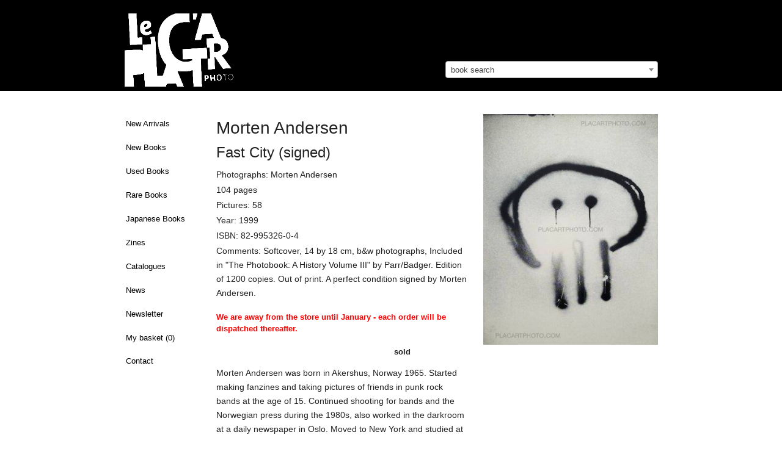

--- FILE ---
content_type: text/html; charset=utf-8
request_url: https://www.placartphoto.com/book/753/fast_city_(signed)-morten_andersen
body_size: 7282
content:
<!DOCTYPE html>
<head>
  <title>Morten Andersen: Fast City (signed), , 1999 | Bookshop Le Plac'Art Photo</title>
  <meta charset="utf-8" />
  <link rel="bookmark icon" href="/favicon.ico">
  <link rel="shorcut icon" href="/favicon.ico">

  <!-- Set the viewport width to device width for mobile -->
  <meta name="viewport" content="width=device-width, initial-scale=1.0" />
  <meta name="keywords" lang="en" content="Morten Andersen,Fast City (signed),,1999" >
  <meta name="description" lang="en" content="Morten Andersen,Fast City (signed),,1999">
  <meta property="og:title" content="Morten Andersen, Fast City (signed), , 1999 | Bookshop Le Plac'Art Photo">
  <meta property="og:site_name" content="Le Plac'Art Photo">
  <meta property="og:image" content="https://www.placartphoto.com/media/PlacArt/Book_Image/image/6709/scalex/300;.jpg">
  <!-- paulirish.com/2008/conditional-stylesheets-vs-css-hacks-answer-neither/ -->
<!--[if lt IE 7]> <html class="no-js lt-ie9 lt-ie8 lt-ie7" lang="en"> <![endif]-->
<!--[if IE 7]>    <html class="no-js lt-ie9 lt-ie8" lang="en"> <![endif]-->
<!--[if IE 8]>    <html class="no-js lt-ie9" lang="en"> <![endif]-->
<!--[if gt IE 8]><!--> <html lang="en"> <!--<![endif]--><link rel="stylesheet" type="text/css" href="/develop/stylesheets/main.css?3.32"></link>
<script>
    var require = {
        urlArgs: "bust=v3.32"
    };
    var prefix = "https://www.placartphoto.com/";
        var paypal_payed = 0;
</script>
<script src="/develop/javascripts/require/require.min.js"></script>
<script>
    require(['/develop/javascripts/common.js'], function (common) {
    });
</script>
<!-- IE Fix for HTML5 Tags -->
<!--[if lt IE 9]>
  <link rel="stylesheet" href="/develop/stylesheets/presentation_ie.css">
  <script src="http://html5shiv.googlecode.com/svn/trunk/html5.js"></script>
<![endif]-->

<script>
  var _gaq = _gaq || [];
  _gaq.push(['_setAccount', 'UA-62384253-1']);
  _gaq.push(['_trackPageview']);

  (function() {
    var ga = document.createElement('script'); ga.type = 'text/javascript'; ga.async = true;
    ga.src = ('https:' == document.location.protocol ? 'https://ssl' : 'http://www') + '.google-analytics.com/ga.js';
    var s = document.getElementsByTagName('script')[0]; s.parentNode.insertBefore(ga, s);
  })();
</script>

</head>
<body>
<style type="text/css">
/* http://www.brunildo.org/test/img_center.html */
.wraptocenter {
    display: table-cell;
    text-align: center;
    vertical-align: middle;
    width: 350px,
    height: 300px;
    background-color: #a9a397;
}
.wraptocenter * {
    vertical-align: middle;
}
/*\*//*/
.wraptocenter {
    display: block;
}
.wraptocenter span {
    display: inline-block;
    height: 100%;
    width: 1px;
}
/**/
</style>
<!--[if lt IE 8]><style>
.wraptocenter span {
    display: inline-block;
    height: 100%;
}
</style><![endif]-->
<nav data-topbar role="navigation"  class="top-bar data-topbar show-for-medium-only">
  <ul class="title-area">
    <li class="name">
    </li>
    <li class="toggle-topbar menu-icon"><a href="#"><span>Menu</span></a></li>
  </ul>
  <section class="top-bar-section">
    <!-- Right Nav Section -->
    <ul class="right">
    

	<li ><a href="https://www.placartphoto.com/latest" class="navig-button">New Arrivals</a></li>
<li ><a href="https://www.placartphoto.com/category/new_books" class="navig-button">New Books</a></li>
<li ><a href="https://www.placartphoto.com/category/used_books" class="navig-button">Used Books</a></li>
<li ><a href="https://www.placartphoto.com/category/rare_books" class="navig-button" >Rare Books</a></li>
<li ><a href="https://www.placartphoto.com/japanese" class="navig-button" >Japanese Books</a></li>
<li ><a href="https://www.placartphoto.com/category/zine" class="navig-button" >Zines</a></li>
<!-- li ><a href="https://www.placartphoto.com/category/catalogue_night" class="navig-button" >Catalogue "Night"</a></li -->
<li ><a href="https://www.placartphoto.com/catalogues" class="navig-button" >Catalogues</a></li>
<li ><a href="https://www.placartphoto.com/news" class="navig-button">News</a></li>
<li ><a href="https://www.placartphoto.com/newsletter" class="navig-button">Newsletter</a></li>
<!-- li ><a href="https://www.placartphoto.com/category/all_books" class="navig-button">All books</a></li -->
<li ><a href="https://www.placartphoto.com/basket">My basket&nbsp;(<span class="simpleCart_quantity"></span>)</a>
<li ><a href="https://www.placartphoto.com/contact">Contact</a>



    </ul>
  </section>
</nav>
<nav data-topbar role="navigation"  class="top-bar data-topbar show-for-small hider-for-medium-only">
  <ul class="title-area">
    <li class="name">
    </li>
    <li class="toggle-topbar menu-icon"><a href="#"><span>Menu</span></a></li>
  </ul>
  <section class="top-bar-section">
    <!-- Right Nav Section -->
    <ul class="right">
    

	<li ><a href="https://www.placartphoto.com/latest" class="navig-button">New Arrivals</a></li>
<li ><a href="https://www.placartphoto.com/category/new_books" class="navig-button">New Books</a></li>
<li ><a href="https://www.placartphoto.com/category/used_books" class="navig-button">Used Books</a></li>
<li ><a href="https://www.placartphoto.com/category/rare_books" class="navig-button" >Rare Books</a></li>
<li ><a href="https://www.placartphoto.com/japanese" class="navig-button" >Japanese Books</a></li>
<li ><a href="https://www.placartphoto.com/category/zine" class="navig-button" >Zines</a></li>
<!-- li ><a href="https://www.placartphoto.com/category/catalogue_night" class="navig-button" >Catalogue "Night"</a></li -->
<li ><a href="https://www.placartphoto.com/catalogues" class="navig-button" >Catalogues</a></li>
<li ><a href="https://www.placartphoto.com/news" class="navig-button">News</a></li>
<li ><a href="https://www.placartphoto.com/newsletter" class="navig-button">Newsletter</a></li>
<!-- li ><a href="https://www.placartphoto.com/category/all_books" class="navig-button">All books</a></li -->
<li ><a href="https://www.placartphoto.com/basket">My basket&nbsp;(<span class="simpleCart_quantity"></span>)</a>
<li ><a href="https://www.placartphoto.com/contact">Contact</a>



    </ul>
  </section>
</nav>
<header style="background-color:#000">
  <div class="row">    
    <div class="large-7 columns" style="padding-bottom:0">
      <h2 style="margin-top:22px;padding-left:0">
        <a href="https://www.placartphoto.com/" class="home" title="Homepage"><img src="https://www.placartphoto.com/images/logo.png" style="height:120px" border="0"></a>
        <div style="float:right;margin-top:-14px;font-size:12px;font-weight:normal;padding-right:5px">
        </div>
      </h2>
    </div>
    <div class="large-5 columns hide-for-small hide-for-medium-only" style="padding-bottom:0;margin-top:100px">
      <select class="js-data-example-ajax" style="font-weight:normal;color:#999;width:100%">
        <option value="3620194" selected="selected" style="font-weight:normal;color:#999">book search</option>
      </select>
    </div>
  </div>
</header>


<div class="large-12 columns show-for-small hide-for-medium hide-for-large" style="padding-bottom:0;margin-top:20px">
  <select class="js-data-example-ajax" style="font-weight:normal;color:#999;width:100%">
    <option value="3620194" selected="selected" style="font-weight:normal;color:#999">book search</option>
  </select>
</div>



<!-- pre></pre -->

<!-- begin main content section -->
<br clear="all">
<div class="main">
  <div class="row">
    <br clear="all">
    <div class="large-2 columns">
          

<ul class="side-nav hide-for-small hide-for-medium" style="padding-top:0">
	<li ><a href="https://www.placartphoto.com/latest" class="navig-button">New Arrivals</a></li>
<li ><a href="https://www.placartphoto.com/category/new_books" class="navig-button">New Books</a></li>
<li ><a href="https://www.placartphoto.com/category/used_books" class="navig-button">Used Books</a></li>
<li ><a href="https://www.placartphoto.com/category/rare_books" class="navig-button" >Rare Books</a></li>
<li ><a href="https://www.placartphoto.com/japanese" class="navig-button" >Japanese Books</a></li>
<li ><a href="https://www.placartphoto.com/category/zine" class="navig-button" >Zines</a></li>
<!-- li ><a href="https://www.placartphoto.com/category/catalogue_night" class="navig-button" >Catalogue "Night"</a></li -->
<li ><a href="https://www.placartphoto.com/catalogues" class="navig-button" >Catalogues</a></li>
<li ><a href="https://www.placartphoto.com/news" class="navig-button">News</a></li>
<li ><a href="https://www.placartphoto.com/newsletter" class="navig-button">Newsletter</a></li>
<!-- li ><a href="https://www.placartphoto.com/category/all_books" class="navig-button">All books</a></li -->
<li ><a href="https://www.placartphoto.com/basket">My basket&nbsp;(<span class="simpleCart_quantity"></span>)</a>
<li ><a href="https://www.placartphoto.com/contact">Contact</a>

</ul>


    </div>
    <div class="large-10 columns">
    <!--    <a href="http://placartphoto.com/2015/05/20/le_placart_photo_at_the_london_photograph_fair_special_edition"><b style="font-size:16px">>> Le Plac'Art Photo at "The London Photograph Fair : Special Edition" << </b></a><br><br> -->
          <!-- b>We are away until end of July - orders and shipping will be processed thereafter.</b><br><br -->


      <div class="row">
<div class="large-5 columns show-for-small">
    <h1 style="font-size:28px">Fast City (signed)</h1>
    
      
      <img src="https://www.placartphoto.com/media/PlacArt/Book_Image/image/6709/scalex/360;morten_andersen_fast_city_(signed).jpg"  data-retina="https://www.placartphoto.com/media/PlacArt/Book_Image/image/6709/scalex/720;morten_andersen_fast_city_(signed).jpg" width="360" alt="Morten Andersen,Fast City (signed)" title="Morten Andersen,Fast City (signed)" >
        <br><br style="margin-top:40px">
      </li>


</div>
<div class="large-7 medium-6  columns simpleCart_shelfItem">
  <h1 style="font-size:28px" class="hide-for-small">Morten Andersen<br><span style="font-size:24px">Fast City (signed)</span></h1><p class="photographs" style="margin-bottom:2px">Photographs: Morten Andersen</p><p class="pages" style="margin-bottom:2px">104 pages</p><p class="pages" style="margin-bottom:2px">Pictures: 58</p><p class="pages" style="margin-bottom:2px">Year: 1999</p><p class="isbn" style="margin-bottom:2px">ISBN: 82-995326-0-4</p><p class="additional" style="margin-bottom:2px">Comments: Softcover, 14 by 18 cm, b&w photographs, Included in "The Photobook: A History Volume III" by Parr/Badger. Edition of 1200 copies. Out of print. A perfect condition signed by Morten Andersen.</p>
  <input type="hidden" value="1" class="item_quantity">
  <div style="display:none;" class="item_weight">351</div>
  <form action="" method="get" class="search_content" style="margin-bottom:0">
    <div class="row" style="margin-top:18px;margin-bottom:14px">
          <div class="large-12 columns">
          <b style="color:#f00">We are away from the store until January - each order will be dispatched thereafter.</b> 
          <br><br>
          </div>
          <div class="small-4 columns">
            <b>sold</b>
        </div>
    </div>
  </form>
  <p class="description" style="margin-bottom:2px"><p>Morten Andersen&nbsp;was born in Akershus, Norway 1965. Started making fanzines and taking pictures of friends in punk rock bands at the age of 15. Continued shooting for bands and the Norwegian press during the 1980s, also worked in the darkroom at a daily newspaper in Oslo. Moved to New York and studied at International Center of Photography in 1990, where his teachers included photographers like Joan Liftin, Nan Goldin, Ken Schles and Larry Clark. Had an internship with Magnum photographer Gilles Peress.</p>
<p>Had his first solo exhibition at Fotogalleriet in Oslo in 1992, since then has had solo and group shows in New Zealand, France, Germany, Greece, Russia, Italy, Austria, Holland, England, Sweden, USA, Norway, Portugal, Switzerland. Has published 18 books of his own work: Fast City (1999), Days of Night (2003), Oslo F. (2005), Leira (2006), White Nights (2006), Fast/Days (2007), ASS TIME GOES BY (2008), Bl&aring; Skog/Blue Forest (2009), Jetlag and Alcohol (2009), Color F (2010), M in M (2011) and Black and Blue (2011).</p>
<p>Fast city is focus on his own town Oslo&nbsp;</p></p>
  <!-- div  style="margin-bottom:3px;float:left;margin-right:5px;font-size:18px;color:#999" class="social">
    <div style="float:left" class="fb-like social" data-send="false" data-layout="button_count" data-show-faces="true"></div>
    <div style="margin-bottom:12px;float:left">&nbsp;&nbsp;|&nbsp;&nbsp;</div>
  </div>
  <div style="float:left" class="social">
    <a href="https://twitter.com/share" class="twitter-share-button" data-via="drastil" data-lang="de">Tweet</a>
    <script>!function(d,s,id){var js,fjs=d.getElementsByTagName(s)[0];if(!d.getElementById(id)){js=d.createElement(s);js.id=id;js.src="//platform.twitter.com/widgets.js";fjs.parentNode.insertBefore(js,fjs);}}(document,"script","twitter-wjs");</script>
  </div -->
  <br clear="all">
<!-- p>
       <a href="http://paris-vintage-photobook.com" target="_blank"><img src="https://josefchladek.com/static/images/pvp_banner.jpg" style="padding:5px;border: 1px solid #ddd;"></a>
       </p>
       <br -->
    <div style="display:none;" class="item_id">753 6709</div>
    <div style="display:none;" class="item_name">Morten Andersen — Fast City (signed)</div>
      
      <div>
      
        <img src="https://www.placartphoto.com/media/PlacArt/Book_Image/image/6710/scalex/410;morten_andersen_fast_city_(signed).jpg"  data-retina="https://www.placartphoto.com/media/PlacArt/Book_Image/image/6710/scalex/820;morten_andersen_fast_city_(signed).jpg" alt="Morten Andersen,Fast City (signed)" title="Morten Andersen,Fast City (signed)">
      </div>
      <br clear="all">
      <div>
      
        <img src="https://www.placartphoto.com/media/PlacArt/Book_Image/image/6711/scalex/410;morten_andersen_fast_city_(signed).jpg"  data-retina="https://www.placartphoto.com/media/PlacArt/Book_Image/image/6711/scalex/820;morten_andersen_fast_city_(signed).jpg" alt="Morten Andersen,Fast City (signed)" title="Morten Andersen,Fast City (signed)">
      </div>
      <br clear="all">
      <div>
      
        <img src="https://www.placartphoto.com/media/PlacArt/Book_Image/image/6712/scalex/410;morten_andersen_fast_city_(signed).jpg"  data-retina="https://www.placartphoto.com/media/PlacArt/Book_Image/image/6712/scalex/820;morten_andersen_fast_city_(signed).jpg" alt="Morten Andersen,Fast City (signed)" title="Morten Andersen,Fast City (signed)">
      </div>
      <br clear="all">
      <div>
      
        <img src="https://www.placartphoto.com/media/PlacArt/Book_Image/image/6713/scalex/410;morten_andersen_fast_city_(signed).jpg"  data-retina="https://www.placartphoto.com/media/PlacArt/Book_Image/image/6713/scalex/820;morten_andersen_fast_city_(signed).jpg" alt="Morten Andersen,Fast City (signed)" title="Morten Andersen,Fast City (signed)">
      </div>
      <br clear="all">
      <div>
      
        <img src="https://www.placartphoto.com/media/PlacArt/Book_Image/image/6714/scalex/410;morten_andersen_fast_city_(signed).jpg"  data-retina="https://www.placartphoto.com/media/PlacArt/Book_Image/image/6714/scalex/820;morten_andersen_fast_city_(signed).jpg" alt="Morten Andersen,Fast City (signed)" title="Morten Andersen,Fast City (signed)">
      </div>
      <br clear="all">
      <div>
      
        <img src="https://www.placartphoto.com/media/PlacArt/Book_Image/image/6715/scalex/410;morten_andersen_fast_city_(signed).jpg"  data-retina="https://www.placartphoto.com/media/PlacArt/Book_Image/image/6715/scalex/820;morten_andersen_fast_city_(signed).jpg" alt="Morten Andersen,Fast City (signed)" title="Morten Andersen,Fast City (signed)">
      </div>
      <br clear="all">
      <div>
      
        <img src="https://www.placartphoto.com/media/PlacArt/Book_Image/image/6716/scalex/410;morten_andersen_fast_city_(signed).jpg"  data-retina="https://www.placartphoto.com/media/PlacArt/Book_Image/image/6716/scalex/820;morten_andersen_fast_city_(signed).jpg" alt="Morten Andersen,Fast City (signed)" title="Morten Andersen,Fast City (signed)">
      </div>
      <br clear="all">
      <div>
      
        <img src="https://www.placartphoto.com/media/PlacArt/Book_Image/image/6717/scalex/410;morten_andersen_fast_city_(signed).jpg"  data-retina="https://www.placartphoto.com/media/PlacArt/Book_Image/image/6717/scalex/820;morten_andersen_fast_city_(signed).jpg" alt="Morten Andersen,Fast City (signed)" title="Morten Andersen,Fast City (signed)">
      </div>
      <br clear="all">
      <div>
      
        <img src="https://www.placartphoto.com/media/PlacArt/Book_Image/image/6718/scalex/410;morten_andersen_fast_city_(signed).jpg"  data-retina="https://www.placartphoto.com/media/PlacArt/Book_Image/image/6718/scalex/820;morten_andersen_fast_city_(signed).jpg" alt="Morten Andersen,Fast City (signed)" title="Morten Andersen,Fast City (signed)">
      </div>
      <br clear="all">
      <div>
      
        <img src="https://www.placartphoto.com/media/PlacArt/Book_Image/image/6719/scalex/410;morten_andersen_fast_city_(signed).jpg"  data-retina="https://www.placartphoto.com/media/PlacArt/Book_Image/image/6719/scalex/820;morten_andersen_fast_city_(signed).jpg" alt="Morten Andersen,Fast City (signed)" title="Morten Andersen,Fast City (signed)">
      </div>
      <br clear="all">

  <p style="margin-top:32px">
    <b>more books by Morten Andersen</b>
  </p>
  <ul class="large-block-grid-3 small-block-grid-2 medium-block-grid-3">
       <li style="margin-top:0px;padding-right:40px;">
       <a href="https://www.placartphoto.com/book/24/white_night_(signed)-morten_andersen"  >
             <img src="https://www.placartphoto.com/media/PlacArt/Book_Image/image/235/scalex/160" data-retina="https://www.placartphoto.com/media/PlacArt/Book_Image/image/235/scalex/320" width="160">
               <p style="font-size:11px;margin-top:8px;margin-bottom:0;padding-bottom:0"><b>White Night (signed)</b><br>
               by Morten Andersen<br>sold
           </a>
         </li>
       <li style="margin-top:0px;padding-right:40px;">
       <a href="https://www.placartphoto.com/book/25/days_of_night_(signed)-morten_andersen"  >
             <img src="https://www.placartphoto.com/media/PlacArt/Book_Image/image/412/scalex/160" data-retina="https://www.placartphoto.com/media/PlacArt/Book_Image/image/412/scalex/320" width="160">
               <p style="font-size:11px;margin-top:8px;margin-bottom:0;padding-bottom:0"><b>Days of Night (signed)</b><br>
               by Morten Andersen<br>sold
           </a>
         </li>
       <li style="margin-top:0px;padding-right:40px;">
       <a href="https://www.placartphoto.com/book/2286/fast_cities-morten_andersen"  >
             <img src="https://www.placartphoto.com/media/PlacArt/Book_Image/image/24859/scalex/160" data-retina="https://www.placartphoto.com/media/PlacArt/Book_Image/image/24859/scalex/320" width="160">
               <p style="font-size:11px;margin-top:8px;margin-bottom:0;padding-bottom:0"><b>Fast Cities</b><br>
               by Morten Andersen<br>Euro 40
           </a>
         </li>
       <li style="margin-top:0px;padding-right:40px;">
       <a href="https://www.placartphoto.com/book/2993/flying_-_bodø_85-86_(signed)-morten_andersen"  >
             <img src="https://www.placartphoto.com/media/PlacArt/Book_Image/image/33357/scalex/160" data-retina="https://www.placartphoto.com/media/PlacArt/Book_Image/image/33357/scalex/320" width="160">
               <p style="font-size:11px;margin-top:8px;margin-bottom:0;padding-bottom:0"><b>Flying - Bodø 85/86 (Signed)</b><br>
               by Morten Andersen<br>sold
           </a>
         </li>
       <li style="margin-top:0px;padding-right:40px;">
       <a href="https://www.placartphoto.com/book/3010/stock-morten_andersen"  >
             <img src="https://www.placartphoto.com/media/PlacArt/Book_Image/image/33389/scalex/160" data-retina="https://www.placartphoto.com/media/PlacArt/Book_Image/image/33389/scalex/320" width="160">
               <p style="font-size:11px;margin-top:8px;margin-bottom:0;padding-bottom:0"><b>Stock</b><br>
               by Morten Andersen<br>sold
           </a>
         </li>
       <li style="margin-top:0px;padding-right:40px;">
       <a href="https://www.placartphoto.com/book/6352/black_and_blue_(signed)-morten_andersen"  >
             <img src="https://www.placartphoto.com/media/PlacArt/Book_Image/image/84757/scalex/160" data-retina="https://www.placartphoto.com/media/PlacArt/Book_Image/image/84757/scalex/320" width="160">
               <p style="font-size:11px;margin-top:8px;margin-bottom:0;padding-bottom:0"><b>BLACK AND BLUE (SIGNED)</b><br>
               by Morten Andersen<br>sold
           </a>
         </li>
  </ul>    
      </ul>
      <div style="clear:both"></div>    
    <p style="margin-top:12px">
      <b><a href="/tag/out_of_print_">more books tagged &raquo;out of print &laquo; | >> see all</a></b>
    </p>
    <ul class="large-block-grid-3 small-block-grid-2 medium-block-grid-3">  
      <li style="margin-top:0px;padding-right:40px;">  
        <a href="/book/1102/baghdad_calling-geert_van_kesteren">
          <img src="https://www.placartphoto.com/media/PlacArt/Book_Image/image/10957/scalex/100" data-retina="https://www.placartphoto.com/media/PlacArt/Book_Image/image/10957/scalex/200" width="100">
          <p style="font-size:11px;margin-top:8px;margin-bottom:0;padding-bottom:0"><b>Baghdad Calling</b><br>
          by Geert van Kesteren<br>sold
        </a>
        </li>  
      <li style="margin-top:0px;padding-right:40px;">  
        <a href="/book/5682/new_york-evelyn_hofer_">
          <img src="https://www.placartphoto.com/media/PlacArt/Book_Image/image/74640/scalex/100" data-retina="https://www.placartphoto.com/media/PlacArt/Book_Image/image/74640/scalex/200" width="100">
          <p style="font-size:11px;margin-top:8px;margin-bottom:0;padding-bottom:0"><b>NEW YORK</b><br>
          by Evelyn Hofer <br>sold
        </a>
        </li>  
      <li style="margin-top:0px;padding-right:40px;">  
        <a href="/book/3290/meet_again_(signd_copy)-_koichi_inakoshi_">
          <img src="https://www.placartphoto.com/media/PlacArt/Book_Image/image/85136/scalex/100" data-retina="https://www.placartphoto.com/media/PlacArt/Book_Image/image/85136/scalex/200" width="100">
          <p style="font-size:11px;margin-top:8px;margin-bottom:0;padding-bottom:0"><b>Meet again (Signd copy)</b><br>
          by  Koichi Inakoshi <br>Euro 400
        </a>
        </li>  
      <li style="margin-top:0px;padding-right:40px;">  
        <a href="/book/3071/everything_1_bootleg_edition-kenta_cobayashi">
          <img src="https://www.placartphoto.com/media/PlacArt/Book_Image/image/33886/scalex/100" data-retina="https://www.placartphoto.com/media/PlacArt/Book_Image/image/33886/scalex/200" width="100">
          <p style="font-size:11px;margin-top:8px;margin-bottom:0;padding-bottom:0"><b>EVERYTHING_1 BOOTLEG EDITION</b><br>
          by Kenta Cobayashi<br>sold
        </a>
        </li>  
      <li style="margin-top:0px;padding-right:40px;">  
        <a href="/book/428/photography_1965-74_(signed)-yutaka_takanashi">
          <img src="https://www.placartphoto.com/media/PlacArt/Book_Image/image/3467/scalex/100" data-retina="https://www.placartphoto.com/media/PlacArt/Book_Image/image/3467/scalex/200" width="100">
          <p style="font-size:11px;margin-top:8px;margin-bottom:0;padding-bottom:0"><b>Photography 1965-74 (Signed)</b><br>
          by Yutaka Takanashi<br>sold
        </a>
        </li>  
      <li style="margin-top:0px;padding-right:40px;">  
        <a href="/book/354/bangkok_beauties_(only_25_copies)-erik_kessels">
          <img src="https://www.placartphoto.com/media/PlacArt/Book_Image/image/2543/scalex/100" data-retina="https://www.placartphoto.com/media/PlacArt/Book_Image/image/2543/scalex/200" width="100">
          <p style="font-size:11px;margin-top:8px;margin-bottom:0;padding-bottom:0"><b>Bangkok Beauties (Only 25 copies)</b><br>
          by Erik Kessels<br>sold
        </a>
        </li>  
      </ul>
      <div style="clear:both"></div>    
    <p style="margin-top:12px">
      <b><a href="/tag/town">more books tagged &raquo;town&laquo; | >> see all</a></b>
    </p>
    <ul class="large-block-grid-3 small-block-grid-2 medium-block-grid-3">  
      <li style="margin-top:0px;padding-right:40px;">  
        <a href="/book/4149/hot_dog_shinjuku_1999-2000-katsumi_watanabe">
          <img src="https://www.placartphoto.com/media/PlacArt/Book_Image/image/49311/scalex/100" data-retina="https://www.placartphoto.com/media/PlacArt/Book_Image/image/49311/scalex/200" width="100">
          <p style="font-size:11px;margin-top:8px;margin-bottom:0;padding-bottom:0"><b>Hot Dog Shinjuku 1999-2000</b><br>
          by Katsumi Watanabe<br>sold
        </a>
        </li>  
      <li style="margin-top:0px;padding-right:40px;">  
        <a href="/book/2746/nine_city_scapes_from_europea_(limited_edition_of_100)-joakim_kocjancic">
          <img src="https://www.placartphoto.com/media/PlacArt/Book_Image/image/30662/scalex/100" data-retina="https://www.placartphoto.com/media/PlacArt/Book_Image/image/30662/scalex/200" width="100">
          <p style="font-size:11px;margin-top:8px;margin-bottom:0;padding-bottom:0"><b>Nine City Scapes From Europea (limited edition of 100)</b><br>
          by Joakim Kocjancic<br>sold
        </a>
        </li>  
      <li style="margin-top:0px;padding-right:40px;">  
        <a href="/book/2871/2_zines_paris-montréal_-_montréal-paris-collective">
          <img src="https://www.placartphoto.com/media/PlacArt/Book_Image/image/32852/scalex/100" data-retina="https://www.placartphoto.com/media/PlacArt/Book_Image/image/32852/scalex/200" width="100">
          <p style="font-size:11px;margin-top:8px;margin-bottom:0;padding-bottom:0"><b>2 ZINES Paris-Montréal / Montréal-Paris</b><br>
          by Collective<br>Euro 30
        </a>
        </li>  
      <li style="margin-top:0px;padding-right:40px;">  
        <a href="/book/6384/kolkata-tiane_doan_na_champassak">
          <img src="https://www.placartphoto.com/media/PlacArt/Book_Image/image/85616/scalex/100" data-retina="https://www.placartphoto.com/media/PlacArt/Book_Image/image/85616/scalex/200" width="100">
          <p style="font-size:11px;margin-top:8px;margin-bottom:0;padding-bottom:0"><b>Kolkata</b><br>
          by Tiane Doan na Champassak<br>Euro 90
        </a>
        </li>  
      <li style="margin-top:0px;padding-right:40px;">  
        <a href="/book/2743/europea_(special_edition_with_print)-joakim_kocjancic">
          <img src="https://www.placartphoto.com/media/PlacArt/Book_Image/image/30612/scalex/100" data-retina="https://www.placartphoto.com/media/PlacArt/Book_Image/image/30612/scalex/200" width="100">
          <p style="font-size:11px;margin-top:8px;margin-bottom:0;padding-bottom:0"><b>Europea (Special edition with print)</b><br>
          by Joakim Kocjancic<br>Euro 350
        </a>
        </li>  
      <li style="margin-top:0px;padding-right:40px;">  
        <a href="/book/89/london_night-harold_burdekin">
          <img src="https://www.placartphoto.com/media/PlacArt/Book_Image/image/647/scalex/100" data-retina="https://www.placartphoto.com/media/PlacArt/Book_Image/image/647/scalex/200" width="100">
          <p style="font-size:11px;margin-top:8px;margin-bottom:0;padding-bottom:0"><b>London Night</b><br>
          by Harold Burdekin<br>sold
        </a>
        </li>  
      </ul>
      <div style="clear:both"></div>    
    <p style="margin-top:12px">
      <b><a href="/tag/city">more books tagged &raquo;city&laquo; | >> see all</a></b>
    </p>
    <ul class="large-block-grid-3 small-block-grid-2 medium-block-grid-3">  
      <li style="margin-top:0px;padding-right:40px;">  
        <a href="/book/4566/shakyo_rojin_nikki:_yoko_no_meinichi_(signed_with_obi)-nobuyoshi_araki">
          <img src="https://www.placartphoto.com/media/PlacArt/Book_Image/image/56062/scalex/100" data-retina="https://www.placartphoto.com/media/PlacArt/Book_Image/image/56062/scalex/200" width="100">
          <p style="font-size:11px;margin-top:8px;margin-bottom:0;padding-bottom:0"><b>Shakyo Rojin Nikki: Yoko no meinichi (SIGNED WITH OBI)</b><br>
          by Nobuyoshi Araki<br>sold
        </a>
        </li>  
      <li style="margin-top:0px;padding-right:40px;">  
        <a href="/book/5217/holy_night-issei_suda">
          <img src="https://www.placartphoto.com/media/PlacArt/Book_Image/image/66886/scalex/100" data-retina="https://www.placartphoto.com/media/PlacArt/Book_Image/image/66886/scalex/200" width="100">
          <p style="font-size:11px;margin-top:8px;margin-bottom:0;padding-bottom:0"><b>Holy Night</b><br>
          by Issei Suda<br>Euro 35
        </a>
        </li>  
      <li style="margin-top:0px;padding-right:40px;">  
        <a href="/book/2492/shapes_of_light_(signed_and_numbered_to_300)-david_nissen">
          <img src="https://www.placartphoto.com/media/PlacArt/Book_Image/image/27237/scalex/100" data-retina="https://www.placartphoto.com/media/PlacArt/Book_Image/image/27237/scalex/200" width="100">
          <p style="font-size:11px;margin-top:8px;margin-bottom:0;padding-bottom:0"><b>Shapes of Light (Signed and Numbered to 300)</b><br>
          by David Nissen<br>sold
        </a>
        </li>  
      <li style="margin-top:0px;padding-right:40px;">  
        <a href="/book/5516/new_york_1954-1955-william_klein">
          <img src="https://www.placartphoto.com/media/PlacArt/Book_Image/image/71920/scalex/100" data-retina="https://www.placartphoto.com/media/PlacArt/Book_Image/image/71920/scalex/200" width="100">
          <p style="font-size:11px;margin-top:8px;margin-bottom:0;padding-bottom:0"><b>New York 1954-1955</b><br>
          by William Klein<br>sold
        </a>
        </li>  
      <li style="margin-top:0px;padding-right:40px;">  
        <a href="/book/522/yau_ma_tei-chan_wai_kwong">
          <img src="https://www.placartphoto.com/media/PlacArt/Book_Image/image/4371/scalex/100" data-retina="https://www.placartphoto.com/media/PlacArt/Book_Image/image/4371/scalex/200" width="100">
          <p style="font-size:11px;margin-top:8px;margin-bottom:0;padding-bottom:0"><b>Yau Ma Tei</b><br>
          by Chan Wai Kwong<br>sold
        </a>
        </li>  
      <li style="margin-top:0px;padding-right:40px;">  
        <a href="/book/5223/ttp_(signed)-hayahisa_tomiyasu">
          <img src="https://www.placartphoto.com/media/PlacArt/Book_Image/image/66910/scalex/100" data-retina="https://www.placartphoto.com/media/PlacArt/Book_Image/image/66910/scalex/200" width="100">
          <p style="font-size:11px;margin-top:8px;margin-bottom:0;padding-bottom:0"><b>TTP (SIGNED)</b><br>
          by Hayahisa Tomiyasu<br>sold
        </a>
        </li>  
      </ul>
      <div style="clear:both"></div>    
    <p style="margin-top:12px">
      <b><a href="/tag/parr_badger">more books tagged &raquo;parr & badger&laquo; | >> see all</a></b>
    </p>
    <ul class="large-block-grid-3 small-block-grid-2 medium-block-grid-3">  
      <li style="margin-top:0px;padding-right:40px;">  
        <a href="/book/1072/a_hundred_summers__a_hundred_winters_(signed)-bertien_van_manen">
          <img src="https://www.placartphoto.com/media/PlacArt/Book_Image/image/10608/scalex/100" data-retina="https://www.placartphoto.com/media/PlacArt/Book_Image/image/10608/scalex/200" width="100">
          <p style="font-size:11px;margin-top:8px;margin-bottom:0;padding-bottom:0"><b>A Hundred summers, a hundred winters (Signed)</b><br>
          by Bertien van Manen<br>sold
        </a>
        </li>  
      <li style="margin-top:0px;padding-right:40px;">  
        <a href="/book/1038/le_cirque_d-izis_(with_acetate)-izis">
          <img src="https://www.placartphoto.com/media/PlacArt/Book_Image/image/10242/scalex/100" data-retina="https://www.placartphoto.com/media/PlacArt/Book_Image/image/10242/scalex/200" width="100">
          <p style="font-size:11px;margin-top:8px;margin-bottom:0;padding-bottom:0"><b>Le Cirque d'Izis (with acetate)</b><br>
          by Izis<br>sold
        </a>
        </li>  
      <li style="margin-top:0px;padding-right:40px;">  
        <a href="/book/6619/andy_warhol_-_the_stockholm_catalogue_(first_edt)-andy_warhol">
          <img src="https://www.placartphoto.com/media/PlacArt/Book_Image/image/89555/scalex/100" data-retina="https://www.placartphoto.com/media/PlacArt/Book_Image/image/89555/scalex/200" width="100">
          <p style="font-size:11px;margin-top:8px;margin-bottom:0;padding-bottom:0"><b>Andy Warhol - The Stockholm catalogue (FIRST EDT)</b><br>
          by Andy Warhol<br>sold
        </a>
        </li>  
      <li style="margin-top:0px;padding-right:40px;">  
        <a href="/book/6320/waffenruhe_(new_english_edition)-michael_schmidt">
          <img src="https://www.placartphoto.com/media/PlacArt/Book_Image/image/84233/scalex/100" data-retina="https://www.placartphoto.com/media/PlacArt/Book_Image/image/84233/scalex/200" width="100">
          <p style="font-size:11px;margin-top:8px;margin-bottom:0;padding-bottom:0"><b>WAFFENRUHE (NEW ENGLISH EDITION)</b><br>
          by Michael Schmidt<br>Euro 50
        </a>
        </li>  
      <li style="margin-top:0px;padding-right:40px;">  
        <a href="/book/1519/morire_di_classe_(signed)-carla_cerati_&_gianni_berengo_gardin">
          <img src="https://www.placartphoto.com/media/PlacArt/Book_Image/image/15706/scalex/100" data-retina="https://www.placartphoto.com/media/PlacArt/Book_Image/image/15706/scalex/200" width="100">
          <p style="font-size:11px;margin-top:8px;margin-bottom:0;padding-bottom:0"><b>Morire di Classe (SIGNED)</b><br>
          by Carla Cerati & Gianni Berengo Gardin<br>sold
        </a>
        </li>  
      <li style="margin-top:0px;padding-right:40px;">  
        <a href="/book/3416/milano__italia-mario_carrieri">
          <img src="https://www.placartphoto.com/media/PlacArt/Book_Image/image/38167/scalex/100" data-retina="https://www.placartphoto.com/media/PlacArt/Book_Image/image/38167/scalex/200" width="100">
          <p style="font-size:11px;margin-top:8px;margin-bottom:0;padding-bottom:0"><b>MILANO, ITALIA</b><br>
          by Mario Carrieri<br>sold
        </a>
        </li>  
      </ul>
      <div style="clear:both"></div>
  <p style="margin-top:52px">
    <b>Books from the Virtual Bookshelf josefchladek.com</b>
      <ul id="blocks" class="large-block-grid-3 small-block-grid-2">

   
      <li style="font-size:11px">


        <a href="http://josefchladek.com/book/nobuyoshi_araki_-_xerox_photobook_1_荒木経惟_ゼロックス写真帳_1" title="Nobuyoshi Araki - Xerox Photobook #1 - "70 Faces" (Zerokkusu Shashincho #1) (荒木経惟 ゼロックス写真帳 #1)" alt="Nobuyoshi Araki - Xerox Photobook #1 - "70 Faces" (Zerokkusu Shashincho #1) (荒木経惟 ゼロックス写真帳 #1)" target="_blank">
        
        <img src="https://www.placartphoto.com/media/Content/book_Image/image/7560/scalex/59;nobuyoshi_araki_-_xerox_photobook_#1_-_-70_faces-_(zerokkusu_shashincho_#1)_(荒木経惟_ゼロックス写真帳_#1);jpg" data-retina="https://www.placartphoto.com/media/Content/book_Image/image/7560/scalex/118;nobuyoshi_araki_-_xerox_photobook_#1_-_-70_faces-_(zerokkusu_shashincho_#1)_(荒木経惟_ゼロックス写真帳_#1);jpg" border="0" style="width:59px;">
        <br>
        Nobuyoshi Araki - Xerox Photoboo...<br>
      </a>  
      </li>   
      <li style="font-size:11px">


        <a href="http://josefchladek.com/book/germaine_krull_-_metal" title="Germaine Krull - Métal      " alt="Germaine Krull - Métal      " target="_blank">
        
        <img src="https://www.placartphoto.com/media/Content/book_Image/image/14810/scalex/93;germaine_krull_-_métal_;jpg" data-retina="https://www.placartphoto.com/media/Content/book_Image/image/14810/scalex/186;germaine_krull_-_métal_;jpg" border="0" style="width:93px;">
        <br>
        Germaine Krull - Métal      <br>
      </a>  
      </li>   
      <li style="font-size:11px">


        <a href="http://josefchladek.com/book/albert_renger-patzsch_-_eisen_und_stahl_1" title="Albert Renger-Patzsch - Eisen und Stahl" alt="Albert Renger-Patzsch - Eisen und Stahl" target="_blank">
        
        <img src="https://www.placartphoto.com/media/Content/book_Image/image/15419/scalex/85;albert_renger-patzsch_-_eisen_und_stahl;jpg" data-retina="https://www.placartphoto.com/media/Content/book_Image/image/15419/scalex/170;albert_renger-patzsch_-_eisen_und_stahl;jpg" border="0" style="width:85px;">
        <br>
        Albert Renger-Patzsch - Eisen un...<br>
      </a>  
      </li>   
      <li style="font-size:11px">


        <a href="http://josefchladek.com/book/heinrich_kulka_-_adolf_loos_das_werk_des_architekten" title="Heinrich Kulka - Adolf Loos. Das Werk des Architekten." alt="Heinrich Kulka - Adolf Loos. Das Werk des Architekten." target="_blank">
        
        <img src="https://www.placartphoto.com/media/Content/book_Image/image/10622/scalex/89;heinrich_kulka_-_adolf_loos._das_werk_des_architekten.;jpg" data-retina="https://www.placartphoto.com/media/Content/book_Image/image/10622/scalex/178;heinrich_kulka_-_adolf_loos._das_werk_des_architekten.;jpg" border="0" style="width:89px;">
        <br>
        Heinrich Kulka - Adolf Loos. Das...<br>
      </a>  
      </li>   
      <li style="font-size:11px">


        <a href="http://josefchladek.com/book/bernhard_fuchs_-_heustock" title="Bernhard Fuchs - Heustock" alt="Bernhard Fuchs - Heustock" target="_blank">
        
        <img src="https://www.placartphoto.com/media/Content/book_Image/image/15533/scalex/121;bernhard_fuchs_-_heustock;jpg" data-retina="https://www.placartphoto.com/media/Content/book_Image/image/15533/scalex/242;bernhard_fuchs_-_heustock;jpg" border="0" style="width:121px;">
        <br>
        Bernhard Fuchs - Heustock<br>
      </a>  
      </li>   
      <li style="font-size:11px">


        <a href="http://josefchladek.com/book/kazuo_kitai_-_teikoh_resistance" title="Kazuo Kitai - Teikoh (Resistance, 北井一夫 抵抗) " alt="Kazuo Kitai - Teikoh (Resistance, 北井一夫 抵抗) " target="_blank">
        
        <img src="https://www.placartphoto.com/media/Content/book_Image/image/4106/scalex/116;kazuo_kitai_-_teikoh_(resistance__北井一夫_抵抗)_;jpg" data-retina="https://www.placartphoto.com/media/Content/book_Image/image/4106/scalex/232;kazuo_kitai_-_teikoh_(resistance__北井一夫_抵抗)_;jpg" border="0" style="width:116px;">
        <br>
        Kazuo Kitai - Teikoh (Resistance...<br>
      </a>  
      </li>   
    </ul>
  </p>
</div>
<div class="large-5 medium-6 columns hide-for-small">
    
      
      <img src="https://www.placartphoto.com/media/PlacArt/Book_Image/image/6709/scalex/360;morten_andersen_fast_city_(signed).jpg"  data-retina="https://www.placartphoto.com/media/PlacArt/Book_Image/image/6709/scalex/720;morten_andersen_fast_city_(signed).jpg" width="360" alt="Morten Andersen,Fast City (signed)" title="Morten Andersen,Fast City (signed)" >
        <br><br style="margin-top:40px">
      </li>


</div>

</div>

    </div>
  </div>
</div> <!-- end main -->
<div class="row">
  <div class="large-2 columns" style="padding-top:25px;"></div>
  <div class="large-8 columns footer-border" style="padding-top:25px;">
      <ul class="inline-list"  style="font-size:11px;">
        <li>(c) 2016 Le Plac'Art Photo</li>
        <li><a class="footer_link" href="https://www.placartphoto.com/imprint">imprint</a></li>
        <li><a class="footer_link" href="https://www.placartphoto.com/about">about</a></li>
        <li><a class="footer_link" href="https://www.placartphoto.com/contact">contact</a></li>
        <li><a class="footer_link" href="https://www.placartphoto.com/terms">terms</a></li>
        <li><a class="footer_link" href="https://www.facebook.com/Le-PlacArt-Photo-1275737442471002/"><img src="/images/fb.png" style="height:14px;margin-top:-3px" border="0">&nbsp;Facebook</a></li>
        <li><a class="footer_link" href="https://www.instagram.com/leplacartphoto/"><img src="/images/instagram.png" style="height:14px;margin-top:-3px" border="0">&nbsp;Instagram</a></li>
      </ul>
    </div>
  <div class="large-2 columns footer-border" style="padding-top:25px;text-align:right;font-size:10px">
    site by <a href="http://josefchladek.com" target="_blank">josefchladek.com</a><br>
    <a href="http://fc-chladek-drastil.com" target="_blank">FC Chladek Drastil</a>
  </div>
  </div>
 
</body>
</html>
